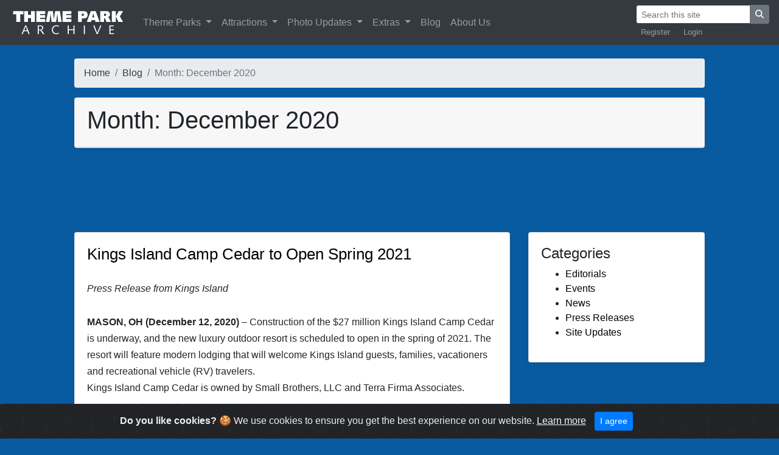

--- FILE ---
content_type: text/html; charset=UTF-8
request_url: https://www.themeparkarchive.com/blog/2020/12/
body_size: 13567
content:
<!doctype html>
<html lang="en">
<html dir="ltr" lang="en-US" prefix="og: https://ogp.me/ns#">
<head>
  <!-- Global site tag (gtag.js) - Google Analytics -->
  <script async src="https://www.googletagmanager.com/gtag/js?id=UA-39915571-1"></script>
  <script>
  window.dataLayer = window.dataLayer || [];
  function gtag(){dataLayer.push(arguments);}
  gtag('js', new Date());
  gtag('config', 'UA-39915571-1');
  gtag('send', 'pageview', '/search.php?q=');
	</script>
<meta charset="UTF-8" />
<meta charset="utf-8">
<meta name="viewport" content="width=device-width, initial-scale=1, shrink-to-fit=no">
<meta name="description" content="">
<meta name="author" content="">
<link rel="apple-touch-icon" sizes="180x180" href="https://www.themeparkarchive.com/apple-touch-icon.png">
<link rel="icon" type="image/png" sizes="32x32" href="https://www.themeparkarchive.com/favicon-32x32.png">
<link rel="icon" type="image/png" sizes="16x16" href="https://www.themeparkarchive.com/favicon-16x16.png">
<link rel="manifest" href="https://www.themeparkarchive.com/site.webmanifest">
<link rel="mask-icon" href="https://www.themeparkarchive.com/safari-pinned-tab.svg" color="#5bbad5">
<meta name="msapplication-TileColor" content="#da532c">
<meta name="theme-color" content="#ffffff">
<meta http-equiv="Content-Language" content="en">
<title>
Month: December, 2020 | Theme Park ArchiveTheme Park Archive</title>
<link rel="profile" href="https://gmpg.org/xfn/11" />
<link rel="stylesheet" type="text/css" media="all" href="https://www.themeparkarchive.com/blog/wp-content/themes/tpa/style.css" />
<script defer src="https://www.themeparkarchive.com/Scripts/fontawesome-651/js/all.js"></script>
<!-- Bootstrap core CSS -->
<link href="https://www.themeparkarchive.com/Scripts/Bootstrap/css/bootstrap.min.css" rel="stylesheet">

<!-- Custom styles for this template -->
<link rel="pingback" href="https://www.themeparkarchive.com/blog/xmlrpc.php" />

		<!-- All in One SEO 4.9.1.1 - aioseo.com -->
	<meta name="robots" content="noindex, max-image-preview:large" />
	<link rel="canonical" href="https://www.themeparkarchive.com/blog/2020/12/" />
	<meta name="generator" content="All in One SEO (AIOSEO) 4.9.1.1" />
		<script type="application/ld+json" class="aioseo-schema">
			{"@context":"https:\/\/schema.org","@graph":[{"@type":"BreadcrumbList","@id":"https:\/\/www.themeparkarchive.com\/blog\/2020\/12\/#breadcrumblist","itemListElement":[{"@type":"ListItem","@id":"https:\/\/www.themeparkarchive.com\/blog#listItem","position":1,"name":"Home","item":"https:\/\/www.themeparkarchive.com\/blog","nextItem":{"@type":"ListItem","@id":"https:\/\/www.themeparkarchive.com\/blog\/2020\/#listItem","name":2020}},{"@type":"ListItem","@id":"https:\/\/www.themeparkarchive.com\/blog\/2020\/#listItem","position":2,"name":2020,"item":"https:\/\/www.themeparkarchive.com\/blog\/2020\/","nextItem":{"@type":"ListItem","@id":"https:\/\/www.themeparkarchive.com\/blog\/2020\/12\/#listItem","name":"12"},"previousItem":{"@type":"ListItem","@id":"https:\/\/www.themeparkarchive.com\/blog#listItem","name":"Home"}},{"@type":"ListItem","@id":"https:\/\/www.themeparkarchive.com\/blog\/2020\/12\/#listItem","position":3,"name":"12","previousItem":{"@type":"ListItem","@id":"https:\/\/www.themeparkarchive.com\/blog\/2020\/#listItem","name":2020}}]},{"@type":"CollectionPage","@id":"https:\/\/www.themeparkarchive.com\/blog\/2020\/12\/#collectionpage","url":"https:\/\/www.themeparkarchive.com\/blog\/2020\/12\/","name":"Month: December, 2020 | Theme Park Archive","inLanguage":"en-US","isPartOf":{"@id":"https:\/\/www.themeparkarchive.com\/blog\/#website"},"breadcrumb":{"@id":"https:\/\/www.themeparkarchive.com\/blog\/2020\/12\/#breadcrumblist"}},{"@type":"Organization","@id":"https:\/\/www.themeparkarchive.com\/blog\/#organization","name":"Theme Park Archive","description":"Blog","url":"https:\/\/www.themeparkarchive.com\/blog\/"},{"@type":"WebSite","@id":"https:\/\/www.themeparkarchive.com\/blog\/#website","url":"https:\/\/www.themeparkarchive.com\/blog\/","name":"Theme Park Archive","description":"Blog","inLanguage":"en-US","publisher":{"@id":"https:\/\/www.themeparkarchive.com\/blog\/#organization"}}]}
		</script>
		<!-- All in One SEO -->

<link rel='dns-prefetch' href='//fonts.googleapis.com' />
<link href='https://fonts.gstatic.com' crossorigin rel='preconnect' />
<link rel="alternate" type="application/rss+xml" title="Theme Park Archive &raquo; Feed" href="https://www.themeparkarchive.com/blog/feed/" />
<link rel="alternate" type="application/rss+xml" title="Theme Park Archive &raquo; Comments Feed" href="https://www.themeparkarchive.com/blog/comments/feed/" />
<style id='wp-img-auto-sizes-contain-inline-css' type='text/css'>
img:is([sizes=auto i],[sizes^="auto," i]){contain-intrinsic-size:3000px 1500px}
/*# sourceURL=wp-img-auto-sizes-contain-inline-css */
</style>
<style id='wp-emoji-styles-inline-css' type='text/css'>

	img.wp-smiley, img.emoji {
		display: inline !important;
		border: none !important;
		box-shadow: none !important;
		height: 1em !important;
		width: 1em !important;
		margin: 0 0.07em !important;
		vertical-align: -0.1em !important;
		background: none !important;
		padding: 0 !important;
	}
/*# sourceURL=wp-emoji-styles-inline-css */
</style>
<style id='wp-block-library-inline-css' type='text/css'>
:root{--wp-block-synced-color:#7a00df;--wp-block-synced-color--rgb:122,0,223;--wp-bound-block-color:var(--wp-block-synced-color);--wp-editor-canvas-background:#ddd;--wp-admin-theme-color:#007cba;--wp-admin-theme-color--rgb:0,124,186;--wp-admin-theme-color-darker-10:#006ba1;--wp-admin-theme-color-darker-10--rgb:0,107,160.5;--wp-admin-theme-color-darker-20:#005a87;--wp-admin-theme-color-darker-20--rgb:0,90,135;--wp-admin-border-width-focus:2px}@media (min-resolution:192dpi){:root{--wp-admin-border-width-focus:1.5px}}.wp-element-button{cursor:pointer}:root .has-very-light-gray-background-color{background-color:#eee}:root .has-very-dark-gray-background-color{background-color:#313131}:root .has-very-light-gray-color{color:#eee}:root .has-very-dark-gray-color{color:#313131}:root .has-vivid-green-cyan-to-vivid-cyan-blue-gradient-background{background:linear-gradient(135deg,#00d084,#0693e3)}:root .has-purple-crush-gradient-background{background:linear-gradient(135deg,#34e2e4,#4721fb 50%,#ab1dfe)}:root .has-hazy-dawn-gradient-background{background:linear-gradient(135deg,#faaca8,#dad0ec)}:root .has-subdued-olive-gradient-background{background:linear-gradient(135deg,#fafae1,#67a671)}:root .has-atomic-cream-gradient-background{background:linear-gradient(135deg,#fdd79a,#004a59)}:root .has-nightshade-gradient-background{background:linear-gradient(135deg,#330968,#31cdcf)}:root .has-midnight-gradient-background{background:linear-gradient(135deg,#020381,#2874fc)}:root{--wp--preset--font-size--normal:16px;--wp--preset--font-size--huge:42px}.has-regular-font-size{font-size:1em}.has-larger-font-size{font-size:2.625em}.has-normal-font-size{font-size:var(--wp--preset--font-size--normal)}.has-huge-font-size{font-size:var(--wp--preset--font-size--huge)}.has-text-align-center{text-align:center}.has-text-align-left{text-align:left}.has-text-align-right{text-align:right}.has-fit-text{white-space:nowrap!important}#end-resizable-editor-section{display:none}.aligncenter{clear:both}.items-justified-left{justify-content:flex-start}.items-justified-center{justify-content:center}.items-justified-right{justify-content:flex-end}.items-justified-space-between{justify-content:space-between}.screen-reader-text{border:0;clip-path:inset(50%);height:1px;margin:-1px;overflow:hidden;padding:0;position:absolute;width:1px;word-wrap:normal!important}.screen-reader-text:focus{background-color:#ddd;clip-path:none;color:#444;display:block;font-size:1em;height:auto;left:5px;line-height:normal;padding:15px 23px 14px;text-decoration:none;top:5px;width:auto;z-index:100000}html :where(.has-border-color){border-style:solid}html :where([style*=border-top-color]){border-top-style:solid}html :where([style*=border-right-color]){border-right-style:solid}html :where([style*=border-bottom-color]){border-bottom-style:solid}html :where([style*=border-left-color]){border-left-style:solid}html :where([style*=border-width]){border-style:solid}html :where([style*=border-top-width]){border-top-style:solid}html :where([style*=border-right-width]){border-right-style:solid}html :where([style*=border-bottom-width]){border-bottom-style:solid}html :where([style*=border-left-width]){border-left-style:solid}html :where(img[class*=wp-image-]){height:auto;max-width:100%}:where(figure){margin:0 0 1em}html :where(.is-position-sticky){--wp-admin--admin-bar--position-offset:var(--wp-admin--admin-bar--height,0px)}@media screen and (max-width:600px){html :where(.is-position-sticky){--wp-admin--admin-bar--position-offset:0px}}

/*# sourceURL=wp-block-library-inline-css */
</style><style id='wp-block-paragraph-inline-css' type='text/css'>
.is-small-text{font-size:.875em}.is-regular-text{font-size:1em}.is-large-text{font-size:2.25em}.is-larger-text{font-size:3em}.has-drop-cap:not(:focus):first-letter{float:left;font-size:8.4em;font-style:normal;font-weight:100;line-height:.68;margin:.05em .1em 0 0;text-transform:uppercase}body.rtl .has-drop-cap:not(:focus):first-letter{float:none;margin-left:.1em}p.has-drop-cap.has-background{overflow:hidden}:root :where(p.has-background){padding:1.25em 2.375em}:where(p.has-text-color:not(.has-link-color)) a{color:inherit}p.has-text-align-left[style*="writing-mode:vertical-lr"],p.has-text-align-right[style*="writing-mode:vertical-rl"]{rotate:180deg}
/*# sourceURL=https://www.themeparkarchive.com/blog/wp-includes/blocks/paragraph/style.min.css */
</style>
<style id='global-styles-inline-css' type='text/css'>
:root{--wp--preset--aspect-ratio--square: 1;--wp--preset--aspect-ratio--4-3: 4/3;--wp--preset--aspect-ratio--3-4: 3/4;--wp--preset--aspect-ratio--3-2: 3/2;--wp--preset--aspect-ratio--2-3: 2/3;--wp--preset--aspect-ratio--16-9: 16/9;--wp--preset--aspect-ratio--9-16: 9/16;--wp--preset--color--black: #000000;--wp--preset--color--cyan-bluish-gray: #abb8c3;--wp--preset--color--white: #fff;--wp--preset--color--pale-pink: #f78da7;--wp--preset--color--vivid-red: #cf2e2e;--wp--preset--color--luminous-vivid-orange: #ff6900;--wp--preset--color--luminous-vivid-amber: #fcb900;--wp--preset--color--light-green-cyan: #7bdcb5;--wp--preset--color--vivid-green-cyan: #00d084;--wp--preset--color--pale-cyan-blue: #8ed1fc;--wp--preset--color--vivid-cyan-blue: #0693e3;--wp--preset--color--vivid-purple: #9b51e0;--wp--preset--color--blue: #21759b;--wp--preset--color--dark-gray: #444;--wp--preset--color--medium-gray: #9f9f9f;--wp--preset--color--light-gray: #e6e6e6;--wp--preset--gradient--vivid-cyan-blue-to-vivid-purple: linear-gradient(135deg,rgb(6,147,227) 0%,rgb(155,81,224) 100%);--wp--preset--gradient--light-green-cyan-to-vivid-green-cyan: linear-gradient(135deg,rgb(122,220,180) 0%,rgb(0,208,130) 100%);--wp--preset--gradient--luminous-vivid-amber-to-luminous-vivid-orange: linear-gradient(135deg,rgb(252,185,0) 0%,rgb(255,105,0) 100%);--wp--preset--gradient--luminous-vivid-orange-to-vivid-red: linear-gradient(135deg,rgb(255,105,0) 0%,rgb(207,46,46) 100%);--wp--preset--gradient--very-light-gray-to-cyan-bluish-gray: linear-gradient(135deg,rgb(238,238,238) 0%,rgb(169,184,195) 100%);--wp--preset--gradient--cool-to-warm-spectrum: linear-gradient(135deg,rgb(74,234,220) 0%,rgb(151,120,209) 20%,rgb(207,42,186) 40%,rgb(238,44,130) 60%,rgb(251,105,98) 80%,rgb(254,248,76) 100%);--wp--preset--gradient--blush-light-purple: linear-gradient(135deg,rgb(255,206,236) 0%,rgb(152,150,240) 100%);--wp--preset--gradient--blush-bordeaux: linear-gradient(135deg,rgb(254,205,165) 0%,rgb(254,45,45) 50%,rgb(107,0,62) 100%);--wp--preset--gradient--luminous-dusk: linear-gradient(135deg,rgb(255,203,112) 0%,rgb(199,81,192) 50%,rgb(65,88,208) 100%);--wp--preset--gradient--pale-ocean: linear-gradient(135deg,rgb(255,245,203) 0%,rgb(182,227,212) 50%,rgb(51,167,181) 100%);--wp--preset--gradient--electric-grass: linear-gradient(135deg,rgb(202,248,128) 0%,rgb(113,206,126) 100%);--wp--preset--gradient--midnight: linear-gradient(135deg,rgb(2,3,129) 0%,rgb(40,116,252) 100%);--wp--preset--font-size--small: 13px;--wp--preset--font-size--medium: 20px;--wp--preset--font-size--large: 36px;--wp--preset--font-size--x-large: 42px;--wp--preset--spacing--20: 0.44rem;--wp--preset--spacing--30: 0.67rem;--wp--preset--spacing--40: 1rem;--wp--preset--spacing--50: 1.5rem;--wp--preset--spacing--60: 2.25rem;--wp--preset--spacing--70: 3.38rem;--wp--preset--spacing--80: 5.06rem;--wp--preset--shadow--natural: 6px 6px 9px rgba(0, 0, 0, 0.2);--wp--preset--shadow--deep: 12px 12px 50px rgba(0, 0, 0, 0.4);--wp--preset--shadow--sharp: 6px 6px 0px rgba(0, 0, 0, 0.2);--wp--preset--shadow--outlined: 6px 6px 0px -3px rgb(255, 255, 255), 6px 6px rgb(0, 0, 0);--wp--preset--shadow--crisp: 6px 6px 0px rgb(0, 0, 0);}:where(.is-layout-flex){gap: 0.5em;}:where(.is-layout-grid){gap: 0.5em;}body .is-layout-flex{display: flex;}.is-layout-flex{flex-wrap: wrap;align-items: center;}.is-layout-flex > :is(*, div){margin: 0;}body .is-layout-grid{display: grid;}.is-layout-grid > :is(*, div){margin: 0;}:where(.wp-block-columns.is-layout-flex){gap: 2em;}:where(.wp-block-columns.is-layout-grid){gap: 2em;}:where(.wp-block-post-template.is-layout-flex){gap: 1.25em;}:where(.wp-block-post-template.is-layout-grid){gap: 1.25em;}.has-black-color{color: var(--wp--preset--color--black) !important;}.has-cyan-bluish-gray-color{color: var(--wp--preset--color--cyan-bluish-gray) !important;}.has-white-color{color: var(--wp--preset--color--white) !important;}.has-pale-pink-color{color: var(--wp--preset--color--pale-pink) !important;}.has-vivid-red-color{color: var(--wp--preset--color--vivid-red) !important;}.has-luminous-vivid-orange-color{color: var(--wp--preset--color--luminous-vivid-orange) !important;}.has-luminous-vivid-amber-color{color: var(--wp--preset--color--luminous-vivid-amber) !important;}.has-light-green-cyan-color{color: var(--wp--preset--color--light-green-cyan) !important;}.has-vivid-green-cyan-color{color: var(--wp--preset--color--vivid-green-cyan) !important;}.has-pale-cyan-blue-color{color: var(--wp--preset--color--pale-cyan-blue) !important;}.has-vivid-cyan-blue-color{color: var(--wp--preset--color--vivid-cyan-blue) !important;}.has-vivid-purple-color{color: var(--wp--preset--color--vivid-purple) !important;}.has-black-background-color{background-color: var(--wp--preset--color--black) !important;}.has-cyan-bluish-gray-background-color{background-color: var(--wp--preset--color--cyan-bluish-gray) !important;}.has-white-background-color{background-color: var(--wp--preset--color--white) !important;}.has-pale-pink-background-color{background-color: var(--wp--preset--color--pale-pink) !important;}.has-vivid-red-background-color{background-color: var(--wp--preset--color--vivid-red) !important;}.has-luminous-vivid-orange-background-color{background-color: var(--wp--preset--color--luminous-vivid-orange) !important;}.has-luminous-vivid-amber-background-color{background-color: var(--wp--preset--color--luminous-vivid-amber) !important;}.has-light-green-cyan-background-color{background-color: var(--wp--preset--color--light-green-cyan) !important;}.has-vivid-green-cyan-background-color{background-color: var(--wp--preset--color--vivid-green-cyan) !important;}.has-pale-cyan-blue-background-color{background-color: var(--wp--preset--color--pale-cyan-blue) !important;}.has-vivid-cyan-blue-background-color{background-color: var(--wp--preset--color--vivid-cyan-blue) !important;}.has-vivid-purple-background-color{background-color: var(--wp--preset--color--vivid-purple) !important;}.has-black-border-color{border-color: var(--wp--preset--color--black) !important;}.has-cyan-bluish-gray-border-color{border-color: var(--wp--preset--color--cyan-bluish-gray) !important;}.has-white-border-color{border-color: var(--wp--preset--color--white) !important;}.has-pale-pink-border-color{border-color: var(--wp--preset--color--pale-pink) !important;}.has-vivid-red-border-color{border-color: var(--wp--preset--color--vivid-red) !important;}.has-luminous-vivid-orange-border-color{border-color: var(--wp--preset--color--luminous-vivid-orange) !important;}.has-luminous-vivid-amber-border-color{border-color: var(--wp--preset--color--luminous-vivid-amber) !important;}.has-light-green-cyan-border-color{border-color: var(--wp--preset--color--light-green-cyan) !important;}.has-vivid-green-cyan-border-color{border-color: var(--wp--preset--color--vivid-green-cyan) !important;}.has-pale-cyan-blue-border-color{border-color: var(--wp--preset--color--pale-cyan-blue) !important;}.has-vivid-cyan-blue-border-color{border-color: var(--wp--preset--color--vivid-cyan-blue) !important;}.has-vivid-purple-border-color{border-color: var(--wp--preset--color--vivid-purple) !important;}.has-vivid-cyan-blue-to-vivid-purple-gradient-background{background: var(--wp--preset--gradient--vivid-cyan-blue-to-vivid-purple) !important;}.has-light-green-cyan-to-vivid-green-cyan-gradient-background{background: var(--wp--preset--gradient--light-green-cyan-to-vivid-green-cyan) !important;}.has-luminous-vivid-amber-to-luminous-vivid-orange-gradient-background{background: var(--wp--preset--gradient--luminous-vivid-amber-to-luminous-vivid-orange) !important;}.has-luminous-vivid-orange-to-vivid-red-gradient-background{background: var(--wp--preset--gradient--luminous-vivid-orange-to-vivid-red) !important;}.has-very-light-gray-to-cyan-bluish-gray-gradient-background{background: var(--wp--preset--gradient--very-light-gray-to-cyan-bluish-gray) !important;}.has-cool-to-warm-spectrum-gradient-background{background: var(--wp--preset--gradient--cool-to-warm-spectrum) !important;}.has-blush-light-purple-gradient-background{background: var(--wp--preset--gradient--blush-light-purple) !important;}.has-blush-bordeaux-gradient-background{background: var(--wp--preset--gradient--blush-bordeaux) !important;}.has-luminous-dusk-gradient-background{background: var(--wp--preset--gradient--luminous-dusk) !important;}.has-pale-ocean-gradient-background{background: var(--wp--preset--gradient--pale-ocean) !important;}.has-electric-grass-gradient-background{background: var(--wp--preset--gradient--electric-grass) !important;}.has-midnight-gradient-background{background: var(--wp--preset--gradient--midnight) !important;}.has-small-font-size{font-size: var(--wp--preset--font-size--small) !important;}.has-medium-font-size{font-size: var(--wp--preset--font-size--medium) !important;}.has-large-font-size{font-size: var(--wp--preset--font-size--large) !important;}.has-x-large-font-size{font-size: var(--wp--preset--font-size--x-large) !important;}
/*# sourceURL=global-styles-inline-css */
</style>

<style id='classic-theme-styles-inline-css' type='text/css'>
/*! This file is auto-generated */
.wp-block-button__link{color:#fff;background-color:#32373c;border-radius:9999px;box-shadow:none;text-decoration:none;padding:calc(.667em + 2px) calc(1.333em + 2px);font-size:1.125em}.wp-block-file__button{background:#32373c;color:#fff;text-decoration:none}
/*# sourceURL=/wp-includes/css/classic-themes.min.css */
</style>
<link rel='stylesheet' id='twentytwelve-fonts-css' href='https://fonts.googleapis.com/css?family=Open+Sans:400italic,700italic,400,700&#038;subset=latin,latin-ext' type='text/css' media='all' />
<link rel='stylesheet' id='twentytwelve-style-css' href='https://www.themeparkarchive.com/blog/wp-content/themes/tpa/style.css?ver=6.9' type='text/css' media='all' />
<link rel='stylesheet' id='twentytwelve-block-style-css' href='https://www.themeparkarchive.com/blog/wp-content/themes/tpa/css/blocks.css?ver=20181230' type='text/css' media='all' />
<link rel='stylesheet' id='um_modal-css' href='https://www.themeparkarchive.com/blog/wp-content/plugins/ultimate-member/assets/css/um-modal.min.css?ver=2.11.0' type='text/css' media='all' />
<link rel='stylesheet' id='um_ui-css' href='https://www.themeparkarchive.com/blog/wp-content/plugins/ultimate-member/assets/libs/jquery-ui/jquery-ui.min.css?ver=1.13.2' type='text/css' media='all' />
<link rel='stylesheet' id='um_tipsy-css' href='https://www.themeparkarchive.com/blog/wp-content/plugins/ultimate-member/assets/libs/tipsy/tipsy.min.css?ver=1.0.0a' type='text/css' media='all' />
<link rel='stylesheet' id='um_raty-css' href='https://www.themeparkarchive.com/blog/wp-content/plugins/ultimate-member/assets/libs/raty/um-raty.min.css?ver=2.6.0' type='text/css' media='all' />
<link rel='stylesheet' id='select2-css' href='https://www.themeparkarchive.com/blog/wp-content/plugins/ultimate-member/assets/libs/select2/select2.min.css?ver=4.0.13' type='text/css' media='all' />
<link rel='stylesheet' id='um_fileupload-css' href='https://www.themeparkarchive.com/blog/wp-content/plugins/ultimate-member/assets/css/um-fileupload.min.css?ver=2.11.0' type='text/css' media='all' />
<link rel='stylesheet' id='um_confirm-css' href='https://www.themeparkarchive.com/blog/wp-content/plugins/ultimate-member/assets/libs/um-confirm/um-confirm.min.css?ver=1.0' type='text/css' media='all' />
<link rel='stylesheet' id='um_datetime-css' href='https://www.themeparkarchive.com/blog/wp-content/plugins/ultimate-member/assets/libs/pickadate/default.min.css?ver=3.6.2' type='text/css' media='all' />
<link rel='stylesheet' id='um_datetime_date-css' href='https://www.themeparkarchive.com/blog/wp-content/plugins/ultimate-member/assets/libs/pickadate/default.date.min.css?ver=3.6.2' type='text/css' media='all' />
<link rel='stylesheet' id='um_datetime_time-css' href='https://www.themeparkarchive.com/blog/wp-content/plugins/ultimate-member/assets/libs/pickadate/default.time.min.css?ver=3.6.2' type='text/css' media='all' />
<link rel='stylesheet' id='um_fonticons_ii-css' href='https://www.themeparkarchive.com/blog/wp-content/plugins/ultimate-member/assets/libs/legacy/fonticons/fonticons-ii.min.css?ver=2.11.0' type='text/css' media='all' />
<link rel='stylesheet' id='um_fonticons_fa-css' href='https://www.themeparkarchive.com/blog/wp-content/plugins/ultimate-member/assets/libs/legacy/fonticons/fonticons-fa.min.css?ver=2.11.0' type='text/css' media='all' />
<link rel='stylesheet' id='um_fontawesome-css' href='https://www.themeparkarchive.com/blog/wp-content/plugins/ultimate-member/assets/css/um-fontawesome.min.css?ver=6.5.2' type='text/css' media='all' />
<link rel='stylesheet' id='um_common-css' href='https://www.themeparkarchive.com/blog/wp-content/plugins/ultimate-member/assets/css/common.min.css?ver=2.11.0' type='text/css' media='all' />
<link rel='stylesheet' id='um_responsive-css' href='https://www.themeparkarchive.com/blog/wp-content/plugins/ultimate-member/assets/css/um-responsive.min.css?ver=2.11.0' type='text/css' media='all' />
<link rel='stylesheet' id='um_styles-css' href='https://www.themeparkarchive.com/blog/wp-content/plugins/ultimate-member/assets/css/um-styles.min.css?ver=2.11.0' type='text/css' media='all' />
<link rel='stylesheet' id='um_crop-css' href='https://www.themeparkarchive.com/blog/wp-content/plugins/ultimate-member/assets/libs/cropper/cropper.min.css?ver=1.6.1' type='text/css' media='all' />
<link rel='stylesheet' id='um_profile-css' href='https://www.themeparkarchive.com/blog/wp-content/plugins/ultimate-member/assets/css/um-profile.min.css?ver=2.11.0' type='text/css' media='all' />
<link rel='stylesheet' id='um_account-css' href='https://www.themeparkarchive.com/blog/wp-content/plugins/ultimate-member/assets/css/um-account.min.css?ver=2.11.0' type='text/css' media='all' />
<link rel='stylesheet' id='um_misc-css' href='https://www.themeparkarchive.com/blog/wp-content/plugins/ultimate-member/assets/css/um-misc.min.css?ver=2.11.0' type='text/css' media='all' />
<link rel='stylesheet' id='um_default_css-css' href='https://www.themeparkarchive.com/blog/wp-content/plugins/ultimate-member/assets/css/um-old-default.min.css?ver=2.11.0' type='text/css' media='all' />
<script type="text/javascript" src="https://www.themeparkarchive.com/blog/wp-includes/js/jquery/jquery.min.js?ver=3.7.1" id="jquery-core-js"></script>
<script type="text/javascript" src="https://www.themeparkarchive.com/blog/wp-includes/js/jquery/jquery-migrate.min.js?ver=3.4.1" id="jquery-migrate-js"></script>
<script type="text/javascript" src="https://www.themeparkarchive.com/blog/wp-content/plugins/ultimate-member/assets/js/um-gdpr.min.js?ver=2.11.0" id="um-gdpr-js"></script>
<link rel="https://api.w.org/" href="https://www.themeparkarchive.com/blog/wp-json/" /><link rel="EditURI" type="application/rsd+xml" title="RSD" href="https://www.themeparkarchive.com/blog/xmlrpc.php?rsd" />
<meta name="generator" content="WordPress 6.9" />
		<style type="text/css" id="wp-custom-css">
			.um {
    color: black !important;
}
a {
    color: black;
}
a:hover {
	color: black;
}

/* Link colors */
.um a.um-link,
.um .um-tip:hover,
.um .um-field-radio.active:not(.um-field-radio-state-disabled) i,
.um .um-field-checkbox.active:not(.um-field-radio-state-disabled) i,
.um .um-member-name a:hover,
.um .um-member-more a:hover,
.um .um-member-less a:hover,
.um .um-members-pagi a:hover,
.um .um-cover-add:hover,
.um .um-profile-subnav a.active,
.um .um-item-meta a,
.um-account-name a:hover,
.um-account-nav a.current,
.um-account-side li a.current span.um-account-icon,
.um-account-side li a.current:hover span.um-account-icon,
.um-dropdown li a:hover,
i.um-active-color,
span.um-active-color
{
    color: black !important;
}

.um a.um-link:hover,
.um a.um-link-hvr:hover {
    color: black !important;
}


/* Button colors */
.um .um-field-group-head,
.picker__box,
.picker__nav--prev:hover,
.picker__nav--next:hover,
.um .um-members-pagi span.current,
.um .um-members-pagi span.current:hover,
.um .um-profile-nav-item.active a,
.um .um-profile-nav-item.active a:hover,
.upload,
.um-modal-header,
.um-modal-btn,
.um-modal-btn.disabled,
.um-modal-btn.disabled:hover,
div.uimob800 .um-account-side li a.current,
div.uimob800 .um-account-side li a.current:hover,
.um .um-button,
.um a.um-button,
.um a.um-button.um-disabled:hover,
.um a.um-button.um-disabled:focus,
.um a.um-button.um-disabled:active,
.um .um-request-button,
.um a.um-request-button,
.um a.um-request-button.um-disabled:hover,
.um a.um-request-button.um-disabled:focus,
.um a.um-request-button.um-disabled:active,
.um input[type=submit].um-request-button,
.um input[type=submit].um-request-button:focus,
.um input[type=submit]:disabled:hover
{
    background: #6c757d !important;
}

.um .um-field-group-head:hover,
.picker__footer,
.picker__header,
.picker__day--infocus:hover,
.picker__day--outfocus:hover,
.picker__day--highlighted:hover,
.picker--focused .picker__day--highlighted,
.picker__list-item:hover,
.picker__list-item--highlighted:hover,
.picker--focused .picker__list-item--highlighted,
.picker__list-item--selected,
.picker__list-item--selected:hover,
.picker--focused .picker__list-item--selected,
.um .um-request-button:hover,
.um a.um-request-button:hover,
.um input[type=submit].um-request-button:hover,
.um .um-button:hover,
.um a.um-button:hover,
.um input[type=submit].um-button:hover{
    background: #343a40 !important;
}

/* Button alt colors */
.um .um-button.um-alt, 
.um input[type=submit].um-button.um-alt,.um .um-request-button.um-alt, 
.um input[type=submit].um-request-button.um-alt  {
    background: #ffffff !important;
}

.um .um-request-button.um-alt:hover,
.um input[type=submit].um-request-button.um-alt:hover,.um .um-request-button.um-alt:hover,
.um input[type=submit].um-button.um-alt:hover {
    background: #ffffff !important;	
}		</style>
		<link type="text/css" href="https://www.themeparkarchive.com/css/main.css" rel="stylesheet">
</head>
  <body>

	<!-- Begin navbar -->
<nav class="navbar navbar-expand-xl navbar-dark bg-dark fixed-top">
<a class="navbar-brand btn-ripple" href="https://www.themeparkarchive.com"><img src="/Images/title.png" alt="Theme Park Archive"></a>
<button class="navbar-toggler" type="button" data-toggle="collapse" data-target="#navbarCollapse" aria-controls="navbarCollapse" aria-expanded="false" aria-label="Toggle navigation">
        <span class="navbar-toggler-icon"></span>
</button>
<div class="collapse navbar-collapse" id="navbarCollapse">
<ul class="navbar-nav mr-auto">
        <li class="nav-item dropdown">
              <a style="outline: none;" class="nav-link dropdown-toggle" href="#" id="navbarDropdownMenuLink" data-toggle="dropdown" aria-haspopup="true" aria-expanded="false">
                Theme Parks
              </a>
              <div class="dropdown-menu" aria-labelledby="navbarDropdownMenuLink">
                <a class="dropdown-item" href="https://www.themeparkarchive.com/parks">See All</a>
                <a class="dropdown-item" href="https://www.themeparkarchive.com/parks/extinct">See Extinct</a>
                <a class="dropdown-item" href="https://www.themeparkarchive.com/parks/location">Sort by Location</a>
                <a class="dropdown-item" href="https://www.themeparkarchive.com/parks/operators">Sort by Operator</a>
              </div>
          </li>
          <li class="nav-item dropdown">
              <a style="outline: none;" class="nav-link dropdown-toggle" href="#" id="navbarDropdownMenuLink" data-toggle="dropdown" aria-haspopup="true" aria-expanded="false">
                Attractions
              </a>
              <div class="dropdown-menu" aria-labelledby="navbarDropdownMenuLink">
                <a class="dropdown-item" href="https://www.themeparkarchive.com/attractions">See All</a>
                <a class="dropdown-item" href="https://www.themeparkarchive.com/attractions/extinct">See Extinct</a>
                <a class="dropdown-item" href="https://www.themeparkarchive.com/attractions/360s">See 360&deg; Photos</a>
                <a class="dropdown-item" href="https://www.themeparkarchive.com/attractions/videos">See Videos</a>
                <a class="dropdown-item" href="https://www.themeparkarchive.com/attractions/manufacturers">Sort by Manufacturer</a>
              </div>
          </li>
		  <li class="nav-item dropdown">
			   <a style="outline: none;" class="nav-link dropdown-toggle" href="#" id="navbarDropdownMenuLink" data-toggle="dropdown" aria-haspopup="true" aria-expanded="false">
				Photo Updates
			   </a>
			  <div class="dropdown-menu" aria-labelledby="navbarDropdownMenuLink">
                <a class="dropdown-item" href="https://www.themeparkarchive.com/updates">See All</a>
                <a class="dropdown-item" href="https://www.themeparkarchive.com/updates/categories">See Categories</a>
              </div>
          </li>
          <li class="nav-item dropdown">
              <a style="outline: none;" class="nav-link dropdown-toggle" href="#" id="navbarDropdownMenuLink" data-toggle="dropdown" aria-haspopup="true" aria-expanded="false">
                Extras
              </a>
              <div class="dropdown-menu" aria-labelledby="navbarDropdownMenuLink">
                <a class="dropdown-item" href="https://www.themeparkarchive.com/quizzes">Quizzes</a>
              </div>
          </li>
		  <li class="nav-item">
            <a class="nav-link" href="https://www.themeparkarchive.com/blog">Blog</a>
          </li>
          <li class="nav-item">
            <a class="nav-link" href="https://www.themeparkarchive.com/about">About Us</a>
          </li>
</ul>
<div class="flex-md-column">
    <form class="form-inline ml-auto" action="https://www.themeparkarchive.com/search" method="get">
        <div class="input-group">
            <input class="form-control form-control-sm border-dark" value="" name="q" type="text" placeholder="Search this site" aria-label="Search">
            <div class="input-group-append">
                <button class="btn btn-secondary btn-sm" type="submit"><i class="fa fa-search"></i></button>
            </div>
        </div>
    </form>
    <ul class="navbar-nav small ml-auto" style="flex-direction: row">
            <li class="nav-item" style="padding-right:0.5em">
            <a class="nav-link py-1" href="https://www.themeparkarchive.com/blog/register">Register</a>
        </li>
        <li class="nav-item">
            <a class="nav-link py-1" href="https://www.themeparkarchive.com/blog/login">Login</a>
        </li>
                  </ul>
</div>
</div>
</nav>
	<!-- End navbar -->
      <br>
      <br>
		  <div class="container-fluid">
               <div class="row">
                <div class="col-xl-1">
                    </div>
                <div class="col-xl-10">

              </br>
      </br>
                    
  <nav aria-label="breadcrumb">
  <ol class="breadcrumb flex-nowrap">
    <li class="breadcrumb-item text-truncate"><a class="text-dark" href="https://www.themeparkarchive.com">Home</a></li>
    <li class="breadcrumb-item text-truncate" aria-current="page"><a class="text-dark" href="https://www.themeparkarchive.com/blog">Blog</a></li>
          <li class="breadcrumb-item active text-truncate" aria-current="page">Month: <span>December 2020</span></li>
        </ol>
</nav>
		  <div class="card mb-4 box-shadow h-md-250">
			  <div class="card-header"><h1>
                Month: <span>December 2020</span>                  </h1></div>
              
                                                            		  </div>
              <div align="center">
	   <script async src="//pagead2.googlesyndication.com/pagead/js/adsbygoogle.js"></script>
<!-- responsive top -->
<ins class="adsbygoogle"
     style="display:block"
     data-ad-client="ca-pub-9162644493101177"
     data-ad-slot="8919879964"
     data-ad-format="horizontal"></ins>
<script>
(adsbygoogle = window.adsbygoogle || []).push({});
</script>
                  </div>
</br>             
</div>
                    <div class="col-xl-1">
                    </div>
    </div>
	  </div>
<div class="album">
        <div class="container-fluid">
        <div class="row">
                <div class="col-xl-1">
                    </div>
            
        <div class="col-xl-7">


	<section id="primary" class="site-content">
		<div id="content" role="main">

		                    
			                                  <div class="card flex-md-row mb-4 box-shadow h-md-250">
           <div class="card-body">
               
	<article id="post-702" class="post-702 post type-post status-publish format-quote has-post-thumbnail hentry category-press-releases tag-kings-island post_format-post-format-quote">
				<header class="entry-header">
			

						<h1 class="entry-title">
				<a href="https://www.themeparkarchive.com/blog/2020/12/kings-island-camp-cedar-to-open-spring-2021/" rel="bookmark">Kings Island Camp Cedar to Open Spring 2021</a>
			</h1>
								</header><!-- .entry-header -->

				<div class="entry-content">
            <em><p>Press Release from Kings Island</p>
</em>
			
<p><strong>MASON, OH</strong> <strong>(December 12, 2020)</strong> &#8211; Construction of the $27 million Kings Island Camp Cedar is underway, and the new luxury outdoor resort is scheduled to open in the spring of 2021. The resort will feature modern lodging that will welcome Kings Island guests, families, vacationers and recreational vehicle (RV) travelers.<br />Kings Island Camp Cedar is owned by Small Brothers, LLC and Terra Firma Associates. </p>



<p>Through a uniquepartners hip and licensing agreement, Kings Island Camp Cedar will be managed by Cedar Fair Entertainment Company, owner of the Kings Island amusement park. Cleveland Construction serves as the general contractor, McHarris Architects as the project architect and The Kleingers Group as the project’s civil engineer.</p>



 <a href="https://www.themeparkarchive.com/blog/2020/12/kings-island-camp-cedar-to-open-spring-2021/#more-702" class="more-link">Continue reading <span class="meta-nav">&rarr;</span></a>					</div><!-- .entry-content -->
				<footer class="entry-meta">
											</footer><!-- .entry-meta -->
	</article><!-- #post -->

              </div>
            </div>
                           
		
		</div><!-- #content -->
	</section><!-- #primary -->
</div>    

            
        <div class="col-xl-3">
        <div class="card flex-md-row mb-4 box-shadow h-md-250">
<div class="card-body">

			<div id="secondary" class="widget-area" role="complementary">
			<aside id="categories-2" class="widget widget_categories"><h3 class="widget-title">Categories</h3>
			<ul>
					<li class="cat-item cat-item-11"><a href="https://www.themeparkarchive.com/blog/categories/editorials/">Editorials</a>
</li>
	<li class="cat-item cat-item-8"><a href="https://www.themeparkarchive.com/blog/categories/events/">Events</a>
</li>
	<li class="cat-item cat-item-7"><a href="https://www.themeparkarchive.com/blog/categories/news/">News</a>
</li>
	<li class="cat-item cat-item-109"><a href="https://www.themeparkarchive.com/blog/categories/press-releases/">Press Releases</a>
</li>
	<li class="cat-item cat-item-10"><a href="https://www.themeparkarchive.com/blog/categories/site-updates/">Site Updates</a>
</li>
			</ul>

			</aside>		</div><!-- #secondary -->
</div>
</div>
<div align="center">
<script async src="//pagead2.googlesyndication.com/pagead/js/adsbygoogle.js"></script>
<!-- responsive top -->
<ins class="adsbygoogle"
     style="display:block"
     data-ad-client="ca-pub-9162644493101177"
     data-ad-slot="8919879964"
     data-full-width-responsive="true"
     data-ad-format="auto"></ins>
<script>
(adsbygoogle = window.adsbygoogle || []).push({});
</script>
</div> 
</br>
        <div class="card flex-md-row mb-4 box-shadow h-md-250">
<div class="card-body">

		<div id="secondary" class="widget-area" role="complementary">
		<aside id="archives-2" class="widget widget_archive"><h3 class="widget-title">Archives</h3>
			<ul>
					<li><a href='https://www.themeparkarchive.com/blog/2025/10/'>October 2025</a></li>
	<li><a href='https://www.themeparkarchive.com/blog/2025/09/'>September 2025</a></li>
	<li><a href='https://www.themeparkarchive.com/blog/2025/06/'>June 2025</a></li>
	<li><a href='https://www.themeparkarchive.com/blog/2025/05/'>May 2025</a></li>
	<li><a href='https://www.themeparkarchive.com/blog/2025/04/'>April 2025</a></li>
	<li><a href='https://www.themeparkarchive.com/blog/2025/02/'>February 2025</a></li>
	<li><a href='https://www.themeparkarchive.com/blog/2025/01/'>January 2025</a></li>
	<li><a href='https://www.themeparkarchive.com/blog/2024/12/'>December 2024</a></li>
	<li><a href='https://www.themeparkarchive.com/blog/2024/11/'>November 2024</a></li>
	<li><a href='https://www.themeparkarchive.com/blog/2024/10/'>October 2024</a></li>
	<li><a href='https://www.themeparkarchive.com/blog/2024/09/'>September 2024</a></li>
	<li><a href='https://www.themeparkarchive.com/blog/2024/08/'>August 2024</a></li>
	<li><a href='https://www.themeparkarchive.com/blog/2024/07/'>July 2024</a></li>
	<li><a href='https://www.themeparkarchive.com/blog/2024/06/'>June 2024</a></li>
	<li><a href='https://www.themeparkarchive.com/blog/2024/05/'>May 2024</a></li>
	<li><a href='https://www.themeparkarchive.com/blog/2024/04/'>April 2024</a></li>
	<li><a href='https://www.themeparkarchive.com/blog/2024/03/'>March 2024</a></li>
	<li><a href='https://www.themeparkarchive.com/blog/2024/02/'>February 2024</a></li>
	<li><a href='https://www.themeparkarchive.com/blog/2024/01/'>January 2024</a></li>
	<li><a href='https://www.themeparkarchive.com/blog/2023/12/'>December 2023</a></li>
	<li><a href='https://www.themeparkarchive.com/blog/2023/11/'>November 2023</a></li>
	<li><a href='https://www.themeparkarchive.com/blog/2023/10/'>October 2023</a></li>
	<li><a href='https://www.themeparkarchive.com/blog/2023/09/'>September 2023</a></li>
	<li><a href='https://www.themeparkarchive.com/blog/2023/08/'>August 2023</a></li>
	<li><a href='https://www.themeparkarchive.com/blog/2023/07/'>July 2023</a></li>
	<li><a href='https://www.themeparkarchive.com/blog/2023/06/'>June 2023</a></li>
	<li><a href='https://www.themeparkarchive.com/blog/2023/05/'>May 2023</a></li>
	<li><a href='https://www.themeparkarchive.com/blog/2023/04/'>April 2023</a></li>
	<li><a href='https://www.themeparkarchive.com/blog/2023/03/'>March 2023</a></li>
	<li><a href='https://www.themeparkarchive.com/blog/2023/02/'>February 2023</a></li>
	<li><a href='https://www.themeparkarchive.com/blog/2022/11/'>November 2022</a></li>
	<li><a href='https://www.themeparkarchive.com/blog/2022/10/'>October 2022</a></li>
	<li><a href='https://www.themeparkarchive.com/blog/2022/09/'>September 2022</a></li>
	<li><a href='https://www.themeparkarchive.com/blog/2022/08/'>August 2022</a></li>
	<li><a href='https://www.themeparkarchive.com/blog/2022/07/'>July 2022</a></li>
	<li><a href='https://www.themeparkarchive.com/blog/2022/06/'>June 2022</a></li>
	<li><a href='https://www.themeparkarchive.com/blog/2022/05/'>May 2022</a></li>
	<li><a href='https://www.themeparkarchive.com/blog/2022/04/'>April 2022</a></li>
	<li><a href='https://www.themeparkarchive.com/blog/2022/03/'>March 2022</a></li>
	<li><a href='https://www.themeparkarchive.com/blog/2022/02/'>February 2022</a></li>
	<li><a href='https://www.themeparkarchive.com/blog/2022/01/'>January 2022</a></li>
	<li><a href='https://www.themeparkarchive.com/blog/2021/12/'>December 2021</a></li>
	<li><a href='https://www.themeparkarchive.com/blog/2021/11/'>November 2021</a></li>
	<li><a href='https://www.themeparkarchive.com/blog/2021/09/'>September 2021</a></li>
	<li><a href='https://www.themeparkarchive.com/blog/2021/08/'>August 2021</a></li>
	<li><a href='https://www.themeparkarchive.com/blog/2021/05/'>May 2021</a></li>
	<li><a href='https://www.themeparkarchive.com/blog/2021/04/'>April 2021</a></li>
	<li><a href='https://www.themeparkarchive.com/blog/2021/03/'>March 2021</a></li>
	<li><a href='https://www.themeparkarchive.com/blog/2021/02/'>February 2021</a></li>
	<li><a href='https://www.themeparkarchive.com/blog/2020/12/' aria-current="page">December 2020</a></li>
	<li><a href='https://www.themeparkarchive.com/blog/2020/11/'>November 2020</a></li>
	<li><a href='https://www.themeparkarchive.com/blog/2020/09/'>September 2020</a></li>
	<li><a href='https://www.themeparkarchive.com/blog/2020/08/'>August 2020</a></li>
	<li><a href='https://www.themeparkarchive.com/blog/2020/07/'>July 2020</a></li>
	<li><a href='https://www.themeparkarchive.com/blog/2020/06/'>June 2020</a></li>
	<li><a href='https://www.themeparkarchive.com/blog/2020/05/'>May 2020</a></li>
	<li><a href='https://www.themeparkarchive.com/blog/2020/04/'>April 2020</a></li>
	<li><a href='https://www.themeparkarchive.com/blog/2020/03/'>March 2020</a></li>
	<li><a href='https://www.themeparkarchive.com/blog/2020/02/'>February 2020</a></li>
	<li><a href='https://www.themeparkarchive.com/blog/2020/01/'>January 2020</a></li>
	<li><a href='https://www.themeparkarchive.com/blog/2019/10/'>October 2019</a></li>
	<li><a href='https://www.themeparkarchive.com/blog/2019/09/'>September 2019</a></li>
	<li><a href='https://www.themeparkarchive.com/blog/2019/08/'>August 2019</a></li>
	<li><a href='https://www.themeparkarchive.com/blog/2019/07/'>July 2019</a></li>
	<li><a href='https://www.themeparkarchive.com/blog/2018/09/'>September 2018</a></li>
	<li><a href='https://www.themeparkarchive.com/blog/2018/08/'>August 2018</a></li>
	<li><a href='https://www.themeparkarchive.com/blog/2018/05/'>May 2018</a></li>
	<li><a href='https://www.themeparkarchive.com/blog/2018/03/'>March 2018</a></li>
	<li><a href='https://www.themeparkarchive.com/blog/2018/02/'>February 2018</a></li>
	<li><a href='https://www.themeparkarchive.com/blog/2017/08/'>August 2017</a></li>
	<li><a href='https://www.themeparkarchive.com/blog/2017/04/'>April 2017</a></li>
	<li><a href='https://www.themeparkarchive.com/blog/2017/02/'>February 2017</a></li>
	<li><a href='https://www.themeparkarchive.com/blog/2016/12/'>December 2016</a></li>
	<li><a href='https://www.themeparkarchive.com/blog/2016/09/'>September 2016</a></li>
	<li><a href='https://www.themeparkarchive.com/blog/2016/08/'>August 2016</a></li>
	<li><a href='https://www.themeparkarchive.com/blog/2016/07/'>July 2016</a></li>
	<li><a href='https://www.themeparkarchive.com/blog/2016/06/'>June 2016</a></li>
	<li><a href='https://www.themeparkarchive.com/blog/2016/05/'>May 2016</a></li>
	<li><a href='https://www.themeparkarchive.com/blog/2016/04/'>April 2016</a></li>
	<li><a href='https://www.themeparkarchive.com/blog/2016/03/'>March 2016</a></li>
	<li><a href='https://www.themeparkarchive.com/blog/2015/02/'>February 2015</a></li>
			</ul>

			</aside>	    </div><!-- .first -->
</div>
            </div>
<div align="center">
<script async src="//pagead2.googlesyndication.com/pagead/js/adsbygoogle.js"></script>
<!-- responsive top -->
<ins class="adsbygoogle"
     style="display:block"
     data-ad-client="ca-pub-9162644493101177"
     data-ad-slot="8919879964"
     data-full-width-responsive="true"
     data-ad-format="auto"></ins>
<script>
(adsbygoogle = window.adsbygoogle || []).push({});
</script>
</div> 
</br>
        <div class="card flex-md-row mb-4 box-shadow h-md-250">
<div class="card-body">
       <div id="secondary" class="widget-area" role="complementary">
		<aside id="tag_cloud-5" class="widget widget_tag_cloud"><h3 class="widget-title">Tags</h3><div class="tagcloud"><ul class='wp-tag-cloud' role='list'>
	<li><a href="https://www.themeparkarchive.com/blog/tags/adventureland/" class="tag-cloud-link tag-link-121 tag-link-position-1" style="font-size: 9.7647058823529pt;" aria-label="Adventureland (2 items)">Adventureland</a></li>
	<li><a href="https://www.themeparkarchive.com/blog/tags/bellewaerde/" class="tag-cloud-link tag-link-108 tag-link-position-2" style="font-size: 8pt;" aria-label="Bellewaerde (1 item)">Bellewaerde</a></li>
	<li><a href="https://www.themeparkarchive.com/blog/tags/busch-gardens-tampa/" class="tag-cloud-link tag-link-41 tag-link-position-3" style="font-size: 15.941176470588pt;" aria-label="Busch Gardens Tampa (12 items)">Busch Gardens Tampa</a></li>
	<li><a href="https://www.themeparkarchive.com/blog/tags/busch-gardens-williamsburg/" class="tag-cloud-link tag-link-33 tag-link-position-4" style="font-size: 14.862745098039pt;" aria-label="Busch Gardens Williamsburg (9 items)">Busch Gardens Williamsburg</a></li>
	<li><a href="https://www.themeparkarchive.com/blog/tags/californias-great-america/" class="tag-cloud-link tag-link-23 tag-link-position-5" style="font-size: 10.941176470588pt;" aria-label="California&#039;s Great America (3 items)">California&#039;s Great America</a></li>
	<li><a href="https://www.themeparkarchive.com/blog/tags/canadas-wonderland-2/" class="tag-cloud-link tag-link-118 tag-link-position-6" style="font-size: 9.7647058823529pt;" aria-label="Canada&#039;s Wonderland (2 items)">Canada&#039;s Wonderland</a></li>
	<li><a href="https://www.themeparkarchive.com/blog/tags/canadas-wonderland/" class="tag-cloud-link tag-link-45 tag-link-position-7" style="font-size: 14.862745098039pt;" aria-label="Canada&#039;s Wonderland (9 items)">Canada&#039;s Wonderland</a></li>
	<li><a href="https://www.themeparkarchive.com/blog/tags/carowinds/" class="tag-cloud-link tag-link-37 tag-link-position-8" style="font-size: 15.647058823529pt;" aria-label="Carowinds (11 items)">Carowinds</a></li>
	<li><a href="https://www.themeparkarchive.com/blog/tags/cedar-point/" class="tag-cloud-link tag-link-40 tag-link-position-9" style="font-size: 15.647058823529pt;" aria-label="Cedar Point (11 items)">Cedar Point</a></li>
	<li><a href="https://www.themeparkarchive.com/blog/tags/disneys-hollywood-studios/" class="tag-cloud-link tag-link-49 tag-link-position-10" style="font-size: 11.921568627451pt;" aria-label="Disney&#039;s Hollywood Studios (4 items)">Disney&#039;s Hollywood Studios</a></li>
	<li><a href="https://www.themeparkarchive.com/blog/tags/disney-california-adventure/" class="tag-cloud-link tag-link-51 tag-link-position-11" style="font-size: 9.7647058823529pt;" aria-label="Disney California Adventure (2 items)">Disney California Adventure</a></li>
	<li><a href="https://www.themeparkarchive.com/blog/tags/dollywood/" class="tag-cloud-link tag-link-28 tag-link-position-12" style="font-size: 18pt;" aria-label="Dollywood (20 items)">Dollywood</a></li>
	<li><a href="https://www.themeparkarchive.com/blog/tags/dorney-park-wildwater-kingdom/" class="tag-cloud-link tag-link-136 tag-link-position-13" style="font-size: 12.705882352941pt;" aria-label="Dorney Park &amp; Wildwater Kingdom (5 items)">Dorney Park &amp; Wildwater Kingdom</a></li>
	<li><a href="https://www.themeparkarchive.com/blog/tags/efteling/" class="tag-cloud-link tag-link-104 tag-link-position-14" style="font-size: 9.7647058823529pt;" aria-label="Efteling (2 items)">Efteling</a></li>
	<li><a href="https://www.themeparkarchive.com/blog/tags/epcot/" class="tag-cloud-link tag-link-90 tag-link-position-15" style="font-size: 9.7647058823529pt;" aria-label="Epcot (2 items)">Epcot</a></li>
	<li><a href="https://www.themeparkarchive.com/blog/tags/epic-universe/" class="tag-cloud-link tag-link-68 tag-link-position-16" style="font-size: 13.392156862745pt;" aria-label="Epic Universe (6 items)">Epic Universe</a></li>
	<li><a href="https://www.themeparkarchive.com/blog/tags/europa-park/" class="tag-cloud-link tag-link-24 tag-link-position-17" style="font-size: 11.921568627451pt;" aria-label="Europa Park (4 items)">Europa Park</a></li>
	<li><a href="https://www.themeparkarchive.com/blog/tags/fantasy-island/" class="tag-cloud-link tag-link-95 tag-link-position-18" style="font-size: 9.7647058823529pt;" aria-label="Fantasy Island (2 items)">Fantasy Island</a></li>
	<li><a href="https://www.themeparkarchive.com/blog/tags/ferrari-world-abu-dhabi/" class="tag-cloud-link tag-link-105 tag-link-position-19" style="font-size: 8pt;" aria-label="Ferrari World Abu Dhabi (1 item)">Ferrari World Abu Dhabi</a></li>
	<li><a href="https://www.themeparkarchive.com/blog/tags/fun-spot-america-kissimmee/" class="tag-cloud-link tag-link-129 tag-link-position-20" style="font-size: 9.7647058823529pt;" aria-label="Fun Spot America Kissimmee (2 items)">Fun Spot America Kissimmee</a></li>
	<li><a href="https://www.themeparkarchive.com/blog/tags/fun-spot-atlanta/" class="tag-cloud-link tag-link-115 tag-link-position-21" style="font-size: 9.7647058823529pt;" aria-label="Fun Spot Atlanta (2 items)">Fun Spot Atlanta</a></li>
	<li><a href="https://www.themeparkarchive.com/blog/tags/futuroscope/" class="tag-cloud-link tag-link-106 tag-link-position-22" style="font-size: 9.7647058823529pt;" aria-label="Futuroscope (2 items)">Futuroscope</a></li>
	<li><a href="https://www.themeparkarchive.com/blog/tags/hersheypark/" class="tag-cloud-link tag-link-35 tag-link-position-23" style="font-size: 17.411764705882pt;" aria-label="Hersheypark (17 items)">Hersheypark</a></li>
	<li><a href="https://www.themeparkarchive.com/blog/tags/holiday-world/" class="tag-cloud-link tag-link-25 tag-link-position-24" style="font-size: 15.254901960784pt;" aria-label="Holiday World (10 items)">Holiday World</a></li>
	<li><a href="https://www.themeparkarchive.com/blog/tags/indiana-beach/" class="tag-cloud-link tag-link-94 tag-link-position-25" style="font-size: 10.941176470588pt;" aria-label="Indiana Beach (3 items)">Indiana Beach</a></li>
	<li><a href="https://www.themeparkarchive.com/blog/tags/kennywood/" class="tag-cloud-link tag-link-44 tag-link-position-26" style="font-size: 16.823529411765pt;" aria-label="Kennywood (15 items)">Kennywood</a></li>
	<li><a href="https://www.themeparkarchive.com/blog/tags/kentucky-kingdom/" class="tag-cloud-link tag-link-72 tag-link-position-27" style="font-size: 10.941176470588pt;" aria-label="Kentucky Kingdom (3 items)">Kentucky Kingdom</a></li>
	<li><a href="https://www.themeparkarchive.com/blog/tags/kings-dominion/" class="tag-cloud-link tag-link-36 tag-link-position-28" style="font-size: 11.921568627451pt;" aria-label="Kings Dominion (4 items)">Kings Dominion</a></li>
	<li><a href="https://www.themeparkarchive.com/blog/tags/kings-island/" class="tag-cloud-link tag-link-27 tag-link-position-29" style="font-size: 16.627450980392pt;" aria-label="Kings Island (14 items)">Kings Island</a></li>
	<li><a href="https://www.themeparkarchive.com/blog/tags/lake-compounce/" class="tag-cloud-link tag-link-32 tag-link-position-30" style="font-size: 11.921568627451pt;" aria-label="Lake Compounce (4 items)">Lake Compounce</a></li>
	<li><a href="https://www.themeparkarchive.com/blog/tags/paultons-park/" class="tag-cloud-link tag-link-107 tag-link-position-31" style="font-size: 9.7647058823529pt;" aria-label="Paultons Park (2 items)">Paultons Park</a></li>
	<li><a href="https://www.themeparkarchive.com/blog/tags/phantasialand/" class="tag-cloud-link tag-link-96 tag-link-position-32" style="font-size: 10.941176470588pt;" aria-label="Phantasialand (3 items)">Phantasialand</a></li>
	<li><a href="https://www.themeparkarchive.com/blog/tags/sea-world-gold-coast/" class="tag-cloud-link tag-link-103 tag-link-position-33" style="font-size: 8pt;" aria-label="Sea World Gold Coast (1 item)">Sea World Gold Coast</a></li>
	<li><a href="https://www.themeparkarchive.com/blog/tags/seaworld-orlando/" class="tag-cloud-link tag-link-126 tag-link-position-34" style="font-size: 9.7647058823529pt;" aria-label="SeaWorld Orlando (2 items)">SeaWorld Orlando</a></li>
	<li><a href="https://www.themeparkarchive.com/blog/tags/seaworld-san-antonio/" class="tag-cloud-link tag-link-133 tag-link-position-35" style="font-size: 11.921568627451pt;" aria-label="SeaWorld San Antonio (4 items)">SeaWorld San Antonio</a></li>
	<li><a href="https://www.themeparkarchive.com/blog/tags/silver-dollar-city/" class="tag-cloud-link tag-link-30 tag-link-position-36" style="font-size: 15.254901960784pt;" aria-label="Silver Dollar City (10 items)">Silver Dollar City</a></li>
	<li><a href="https://www.themeparkarchive.com/blog/tags/six-flags-america/" class="tag-cloud-link tag-link-148 tag-link-position-37" style="font-size: 8pt;" aria-label="Six Flags America (1 item)">Six Flags America</a></li>
	<li><a href="https://www.themeparkarchive.com/blog/tags/six-flags-great-adventure/" class="tag-cloud-link tag-link-31 tag-link-position-38" style="font-size: 15.647058823529pt;" aria-label="Six Flags Great Adventure (11 items)">Six Flags Great Adventure</a></li>
	<li><a href="https://www.themeparkarchive.com/blog/tags/six-flags-great-america/" class="tag-cloud-link tag-link-34 tag-link-position-39" style="font-size: 12.705882352941pt;" aria-label="Six Flags Great America (5 items)">Six Flags Great America</a></li>
	<li><a href="https://www.themeparkarchive.com/blog/tags/six-flags-magic-mountain/" class="tag-cloud-link tag-link-48 tag-link-position-40" style="font-size: 12.705882352941pt;" aria-label="Six Flags Magic Mountain (5 items)">Six Flags Magic Mountain</a></li>
	<li><a href="https://www.themeparkarchive.com/blog/tags/six-flags-new-england/" class="tag-cloud-link tag-link-46 tag-link-position-41" style="font-size: 9.7647058823529pt;" aria-label="Six Flags New England (2 items)">Six Flags New England</a></li>
	<li><a href="https://www.themeparkarchive.com/blog/tags/six-flags-over-texas/" class="tag-cloud-link tag-link-54 tag-link-position-42" style="font-size: 13.882352941176pt;" aria-label="Six Flags Over Texas (7 items)">Six Flags Over Texas</a></li>
	<li><a href="https://www.themeparkarchive.com/blog/tags/universal-islands-of-adventure/" class="tag-cloud-link tag-link-39 tag-link-position-43" style="font-size: 11.921568627451pt;" aria-label="Universal Islands of Adventure (4 items)">Universal Islands of Adventure</a></li>
	<li><a href="https://www.themeparkarchive.com/blog/tags/universal-orlando/" class="tag-cloud-link tag-link-134 tag-link-position-44" style="font-size: 11.921568627451pt;" aria-label="Universal Orlando (4 items)">Universal Orlando</a></li>
	<li><a href="https://www.themeparkarchive.com/blog/tags/universal-studios-hollywood/" class="tag-cloud-link tag-link-92 tag-link-position-45" style="font-size: 9.7647058823529pt;" aria-label="Universal Studios Hollywood (2 items)">Universal Studios Hollywood</a></li>
</ul>
</div>
</aside>	    </div><!-- .first -->
	      </div>
            </div>
            </div>
        
            <div class="col-xl-1">
                    </div>
            </div>
            </div>
          </div>
<div class="container-fluid">
               <div class="row">
                <div class="col-xl-1">
                    </div>
                <div class="col-xl-10">

<div align="center">
			<script async src="//pagead2.googlesyndication.com/pagead/js/adsbygoogle.js"></script>
			<!-- responsive bottom -->
			<ins class="adsbygoogle"
				 style="display:block"
				 data-ad-client="ca-pub-9162644493101177"
				 data-ad-slot="2795177514"
				 data-ad-format="horizontal"></ins>
			<script>
			(adsbygoogle = window.adsbygoogle || []).push({});
			</script>
</div>
</div>
                    <div class="col-xl-1">
                    </div>
    </div>
	  </div>
</br>
    <!-- Cookie warning -->
    <div class="alert alert-dismissible text-center cookiealert" role="alert">
      <div class="cookiealert-container">
        <b>Do you like cookies?</b> &#x1F36A; We use cookies to ensure you get the best experience on our website. <a class="text-light" href="http://cookiesandyou.com/" target="_blank">Learn more</a>
        <button type="button" class="btn btn-primary btn-sm acceptcookies" aria-label="Close">
            I agree
        </button>
      </div>
    </div>
    <script src="https://www.themeparkarchive.com/Scripts/cookie/cookiealert.js"></script>
    <link rel="stylesheet" href="https://www.themeparkarchive.com/Scripts/cookie/cookiealert2.css">
	<!-- InstanceEndEditable -->
	
    <!-- Begin sticky footer -->
    </br>
    </br>
    <footer class="footer">
      <div class="container-fluid">
      <div class="row">
                <div class="col-sm-1">
                    </div>
                <div class="col-sm-5">
        <div class=" text-center text-sm-left">
        <a href="http://www.twitter.com/TPArchive"><button type="button" class="btn btn-secondary"><i class="fab fa-x-twitter fa-xs"></i></button></a>
        <a href="http://www.instagram.com/themeparkarchive"><button type="button" class="btn btn-secondary"><i class="fab fa-instagram fa-xs"></i></button></a>
        <a href="https://www.youtube.com/c/ThemeParkArchive"><button type="button" class="btn btn-secondary"><i class="fab fa-youtube-square fa-xs"></i></button></a>
        <a href="http://www.facebook.com/TPArchive"><button type="button" class="btn btn-secondary"><i class="fab fa-facebook-f fa-xs"></i></button></a>
        <a href="https://www.themeparkarchive.com/feed"><button type="button" class="btn btn-secondary"><i class="fas fa-rss fa-xs"></i></button></a>
        </div>
        </div>
        <div class="col-sm-5">
        <div class=" text-center text-sm-right">
        <span class="text-muted">
        <a class="text-dark" href="https://www.themeparkarchive.com/about">Theme Park Archive</a> © 2026</a>
        </span>
        </div>
        </div>
        <div class="col-sm-1">
        </div>
        </div>
      </div>
    </footer>
	<!-- End sticky footer -->

    <!-- Bootstrap core JavaScript
    ================================================== -->
    <!-- Placed at the end of the document so the pages load faster -->

    <script src="https://www.themeparkarchive.com/Scripts/Bootstrap/js/popper.min.js"></script>
    <script src="https://www.themeparkarchive.com/Scripts/Bootstrap/js/bootstrap.min.js"></script>
  </body>

<!-- InstanceEnd --></html>

<div id="um_upload_single" style="display:none;"></div>

<div id="um_view_photo" style="display:none;">
	<a href="javascript:void(0);" data-action="um_remove_modal" class="um-modal-close" aria-label="Close view photo modal">
		<i class="um-faicon-times"></i>
	</a>

	<div class="um-modal-body photo">
		<div class="um-modal-photo"></div>
	</div>
</div>
<script type="speculationrules">
{"prefetch":[{"source":"document","where":{"and":[{"href_matches":"/blog/*"},{"not":{"href_matches":["/blog/wp-*.php","/blog/wp-admin/*","/blog/wp-content/uploads/*","/blog/wp-content/*","/blog/wp-content/plugins/*","/blog/wp-content/themes/tpa/*","/blog/*\\?(.+)"]}},{"not":{"selector_matches":"a[rel~=\"nofollow\"]"}},{"not":{"selector_matches":".no-prefetch, .no-prefetch a"}}]},"eagerness":"conservative"}]}
</script>
<script type="module"  src="https://www.themeparkarchive.com/blog/wp-content/plugins/all-in-one-seo-pack/dist/Lite/assets/table-of-contents.95d0dfce.js?ver=4.9.1.1" id="aioseo/js/src/vue/standalone/blocks/table-of-contents/frontend.js-js"></script>
<script type="text/javascript" src="https://www.themeparkarchive.com/blog/wp-content/themes/tpa/js/navigation.js?ver=20140711" id="twentytwelve-navigation-js"></script>
<script type="text/javascript" src="https://www.themeparkarchive.com/blog/wp-includes/js/underscore.min.js?ver=1.13.7" id="underscore-js"></script>
<script type="text/javascript" id="wp-util-js-extra">
/* <![CDATA[ */
var _wpUtilSettings = {"ajax":{"url":"/blog/wp-admin/admin-ajax.php"}};
//# sourceURL=wp-util-js-extra
/* ]]> */
</script>
<script type="text/javascript" src="https://www.themeparkarchive.com/blog/wp-includes/js/wp-util.min.js?ver=6.9" id="wp-util-js"></script>
<script type="text/javascript" src="https://www.themeparkarchive.com/blog/wp-includes/js/dist/hooks.min.js?ver=dd5603f07f9220ed27f1" id="wp-hooks-js"></script>
<script type="text/javascript" src="https://www.themeparkarchive.com/blog/wp-includes/js/dist/i18n.min.js?ver=c26c3dc7bed366793375" id="wp-i18n-js"></script>
<script type="text/javascript" id="wp-i18n-js-after">
/* <![CDATA[ */
wp.i18n.setLocaleData( { 'text direction\u0004ltr': [ 'ltr' ] } );
//# sourceURL=wp-i18n-js-after
/* ]]> */
</script>
<script type="text/javascript" src="https://www.themeparkarchive.com/blog/wp-content/plugins/ultimate-member/assets/libs/tipsy/tipsy.min.js?ver=1.0.0a" id="um_tipsy-js"></script>
<script type="text/javascript" src="https://www.themeparkarchive.com/blog/wp-content/plugins/ultimate-member/assets/libs/um-confirm/um-confirm.min.js?ver=1.0" id="um_confirm-js"></script>
<script type="text/javascript" src="https://www.themeparkarchive.com/blog/wp-content/plugins/ultimate-member/assets/libs/pickadate/picker.min.js?ver=3.6.2" id="um_datetime-js"></script>
<script type="text/javascript" src="https://www.themeparkarchive.com/blog/wp-content/plugins/ultimate-member/assets/libs/pickadate/picker.date.min.js?ver=3.6.2" id="um_datetime_date-js"></script>
<script type="text/javascript" src="https://www.themeparkarchive.com/blog/wp-content/plugins/ultimate-member/assets/libs/pickadate/picker.time.min.js?ver=3.6.2" id="um_datetime_time-js"></script>
<script type="text/javascript" id="um_common-js-extra">
/* <![CDATA[ */
var um_common_variables = {"locale":"en_US"};
var um_common_variables = {"locale":"en_US"};
//# sourceURL=um_common-js-extra
/* ]]> */
</script>
<script type="text/javascript" src="https://www.themeparkarchive.com/blog/wp-content/plugins/ultimate-member/assets/js/common.min.js?ver=2.11.0" id="um_common-js"></script>
<script type="text/javascript" src="https://www.themeparkarchive.com/blog/wp-content/plugins/ultimate-member/assets/libs/cropper/cropper.min.js?ver=1.6.1" id="um_crop-js"></script>
<script type="text/javascript" id="um_frontend_common-js-extra">
/* <![CDATA[ */
var um_frontend_common_variables = [];
//# sourceURL=um_frontend_common-js-extra
/* ]]> */
</script>
<script type="text/javascript" src="https://www.themeparkarchive.com/blog/wp-content/plugins/ultimate-member/assets/js/common-frontend.min.js?ver=2.11.0" id="um_frontend_common-js"></script>
<script type="text/javascript" src="https://www.themeparkarchive.com/blog/wp-content/plugins/ultimate-member/assets/js/um-modal.min.js?ver=2.11.0" id="um_modal-js"></script>
<script type="text/javascript" src="https://www.themeparkarchive.com/blog/wp-content/plugins/ultimate-member/assets/libs/jquery-form/jquery-form.min.js?ver=2.11.0" id="um_jquery_form-js"></script>
<script type="text/javascript" src="https://www.themeparkarchive.com/blog/wp-content/plugins/ultimate-member/assets/libs/fileupload/fileupload.js?ver=2.11.0" id="um_fileupload-js"></script>
<script type="text/javascript" src="https://www.themeparkarchive.com/blog/wp-content/plugins/ultimate-member/assets/js/um-functions.min.js?ver=2.11.0" id="um_functions-js"></script>
<script type="text/javascript" src="https://www.themeparkarchive.com/blog/wp-content/plugins/ultimate-member/assets/js/um-responsive.min.js?ver=2.11.0" id="um_responsive-js"></script>
<script type="text/javascript" src="https://www.themeparkarchive.com/blog/wp-content/plugins/ultimate-member/assets/js/um-conditional.min.js?ver=2.11.0" id="um_conditional-js"></script>
<script type="text/javascript" src="https://www.themeparkarchive.com/blog/wp-content/plugins/ultimate-member/assets/libs/select2/select2.full.min.js?ver=4.0.13" id="select2-js"></script>
<script type="text/javascript" src="https://www.themeparkarchive.com/blog/wp-content/plugins/ultimate-member/assets/libs/select2/i18n/en.js?ver=4.0.13" id="um_select2_locale-js"></script>
<script type="text/javascript" src="https://www.themeparkarchive.com/blog/wp-content/plugins/ultimate-member/assets/libs/raty/um-raty.min.js?ver=2.6.0" id="um_raty-js"></script>
<script type="text/javascript" id="um_scripts-js-extra">
/* <![CDATA[ */
var um_scripts = {"max_upload_size":"536870912","nonce":"f8f9607d6e"};
//# sourceURL=um_scripts-js-extra
/* ]]> */
</script>
<script type="text/javascript" src="https://www.themeparkarchive.com/blog/wp-content/plugins/ultimate-member/assets/js/um-scripts.min.js?ver=2.11.0" id="um_scripts-js"></script>
<script type="text/javascript" src="https://www.themeparkarchive.com/blog/wp-content/plugins/ultimate-member/assets/js/um-profile.min.js?ver=2.11.0" id="um_profile-js"></script>
<script type="text/javascript" src="https://www.themeparkarchive.com/blog/wp-content/plugins/ultimate-member/assets/js/um-account.min.js?ver=2.11.0" id="um_account-js"></script>
<script id="wp-emoji-settings" type="application/json">
{"baseUrl":"https://s.w.org/images/core/emoji/17.0.2/72x72/","ext":".png","svgUrl":"https://s.w.org/images/core/emoji/17.0.2/svg/","svgExt":".svg","source":{"concatemoji":"https://www.themeparkarchive.com/blog/wp-includes/js/wp-emoji-release.min.js?ver=6.9"}}
</script>
<script type="module">
/* <![CDATA[ */
/*! This file is auto-generated */
const a=JSON.parse(document.getElementById("wp-emoji-settings").textContent),o=(window._wpemojiSettings=a,"wpEmojiSettingsSupports"),s=["flag","emoji"];function i(e){try{var t={supportTests:e,timestamp:(new Date).valueOf()};sessionStorage.setItem(o,JSON.stringify(t))}catch(e){}}function c(e,t,n){e.clearRect(0,0,e.canvas.width,e.canvas.height),e.fillText(t,0,0);t=new Uint32Array(e.getImageData(0,0,e.canvas.width,e.canvas.height).data);e.clearRect(0,0,e.canvas.width,e.canvas.height),e.fillText(n,0,0);const a=new Uint32Array(e.getImageData(0,0,e.canvas.width,e.canvas.height).data);return t.every((e,t)=>e===a[t])}function p(e,t){e.clearRect(0,0,e.canvas.width,e.canvas.height),e.fillText(t,0,0);var n=e.getImageData(16,16,1,1);for(let e=0;e<n.data.length;e++)if(0!==n.data[e])return!1;return!0}function u(e,t,n,a){switch(t){case"flag":return n(e,"\ud83c\udff3\ufe0f\u200d\u26a7\ufe0f","\ud83c\udff3\ufe0f\u200b\u26a7\ufe0f")?!1:!n(e,"\ud83c\udde8\ud83c\uddf6","\ud83c\udde8\u200b\ud83c\uddf6")&&!n(e,"\ud83c\udff4\udb40\udc67\udb40\udc62\udb40\udc65\udb40\udc6e\udb40\udc67\udb40\udc7f","\ud83c\udff4\u200b\udb40\udc67\u200b\udb40\udc62\u200b\udb40\udc65\u200b\udb40\udc6e\u200b\udb40\udc67\u200b\udb40\udc7f");case"emoji":return!a(e,"\ud83e\u1fac8")}return!1}function f(e,t,n,a){let r;const o=(r="undefined"!=typeof WorkerGlobalScope&&self instanceof WorkerGlobalScope?new OffscreenCanvas(300,150):document.createElement("canvas")).getContext("2d",{willReadFrequently:!0}),s=(o.textBaseline="top",o.font="600 32px Arial",{});return e.forEach(e=>{s[e]=t(o,e,n,a)}),s}function r(e){var t=document.createElement("script");t.src=e,t.defer=!0,document.head.appendChild(t)}a.supports={everything:!0,everythingExceptFlag:!0},new Promise(t=>{let n=function(){try{var e=JSON.parse(sessionStorage.getItem(o));if("object"==typeof e&&"number"==typeof e.timestamp&&(new Date).valueOf()<e.timestamp+604800&&"object"==typeof e.supportTests)return e.supportTests}catch(e){}return null}();if(!n){if("undefined"!=typeof Worker&&"undefined"!=typeof OffscreenCanvas&&"undefined"!=typeof URL&&URL.createObjectURL&&"undefined"!=typeof Blob)try{var e="postMessage("+f.toString()+"("+[JSON.stringify(s),u.toString(),c.toString(),p.toString()].join(",")+"));",a=new Blob([e],{type:"text/javascript"});const r=new Worker(URL.createObjectURL(a),{name:"wpTestEmojiSupports"});return void(r.onmessage=e=>{i(n=e.data),r.terminate(),t(n)})}catch(e){}i(n=f(s,u,c,p))}t(n)}).then(e=>{for(const n in e)a.supports[n]=e[n],a.supports.everything=a.supports.everything&&a.supports[n],"flag"!==n&&(a.supports.everythingExceptFlag=a.supports.everythingExceptFlag&&a.supports[n]);var t;a.supports.everythingExceptFlag=a.supports.everythingExceptFlag&&!a.supports.flag,a.supports.everything||((t=a.source||{}).concatemoji?r(t.concatemoji):t.wpemoji&&t.twemoji&&(r(t.twemoji),r(t.wpemoji)))});
//# sourceURL=https://www.themeparkarchive.com/blog/wp-includes/js/wp-emoji-loader.min.js
/* ]]> */
</script>

</body>
</html>

--- FILE ---
content_type: text/html; charset=utf-8
request_url: https://www.google.com/recaptcha/api2/aframe
body_size: 268
content:
<!DOCTYPE HTML><html><head><meta http-equiv="content-type" content="text/html; charset=UTF-8"></head><body><script nonce="vZ_RLlilsHrsY_K2AjwkRA">/** Anti-fraud and anti-abuse applications only. See google.com/recaptcha */ try{var clients={'sodar':'https://pagead2.googlesyndication.com/pagead/sodar?'};window.addEventListener("message",function(a){try{if(a.source===window.parent){var b=JSON.parse(a.data);var c=clients[b['id']];if(c){var d=document.createElement('img');d.src=c+b['params']+'&rc='+(localStorage.getItem("rc::a")?sessionStorage.getItem("rc::b"):"");window.document.body.appendChild(d);sessionStorage.setItem("rc::e",parseInt(sessionStorage.getItem("rc::e")||0)+1);localStorage.setItem("rc::h",'1768934044953');}}}catch(b){}});window.parent.postMessage("_grecaptcha_ready", "*");}catch(b){}</script></body></html>